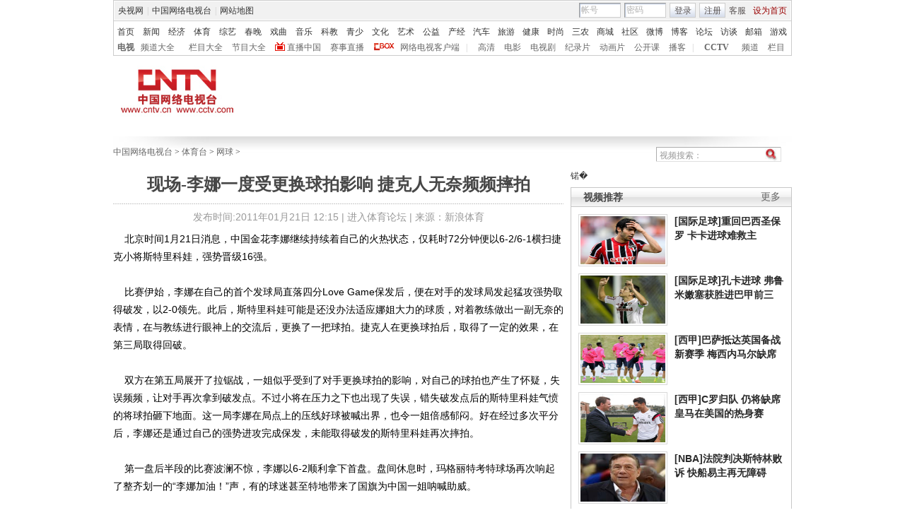

--- FILE ---
content_type: application/javascript
request_url: http://p.data.cctv.com/ge.js
body_size: 221
content:
window.goldlog=(window.goldlog||{});goldlog.Etag="Zb36IQKrOnUCARLgSHoS1YIf";goldlog.stag=2;